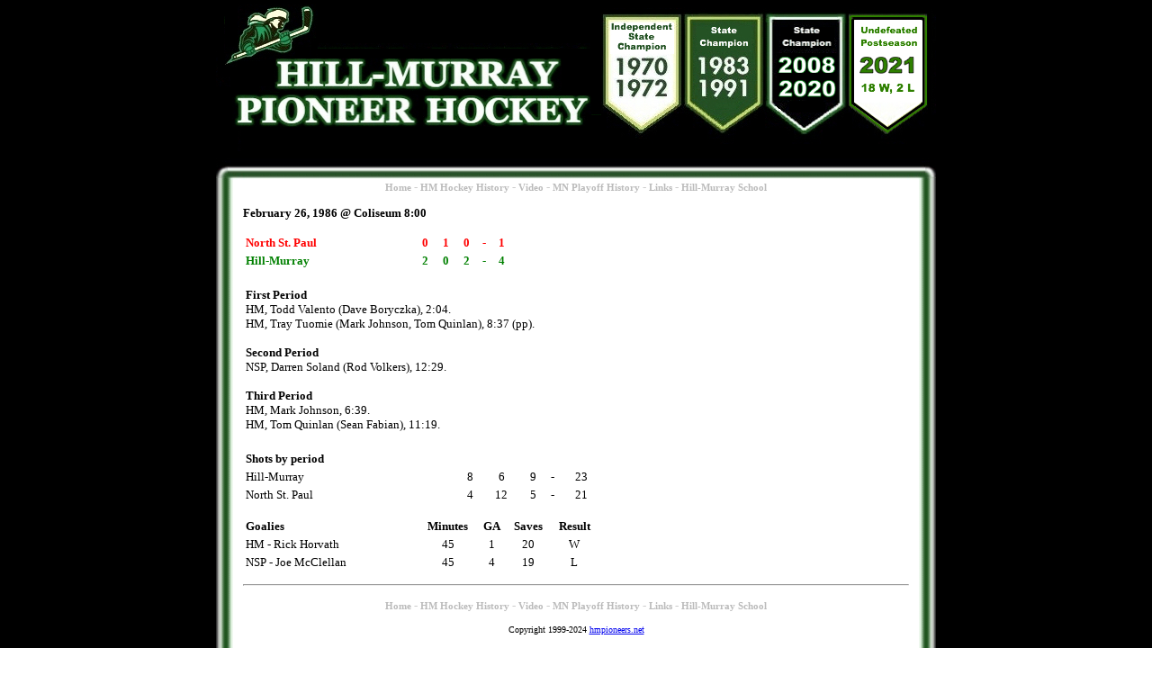

--- FILE ---
content_type: text/html; charset=UTF-8
request_url: https://www.hmpioneers.net/hockey/gameboxscore.php?Date=1986-02-26
body_size: 992
content:
<html>
<head>

<link type="text/css" rel="stylesheet" href="/hockey/style.css"><title>Hill-Murray Pioneer Hockey: Game 1986-02-26</title></head><body topmargin=0>

<table width="800" align="center" bgcolor="#FFFFFF" cellpadding=0 cellspacing=0>


     <tr> <td width=800 colspan=5>
<div onclick="location.href='/hockey/default.htm';" style="cursor: pointer;">

<img src="/hockey/images/header3.jpg" border="0" height="200" width="800" align="center">
</div>
   </td></tr>

    <tr><td width=20 background="/hockey/images/bg3.gif"></td>
<td width =10 height=800>
<td width=740 valign="top">
<div align="center" id="header">
<a href="/hockey/default.htm">Home</a> -
<a href="/hockey/history.htm">HM Hockey History</a> -
<a href="/hockey/video/video.htm">Video</a> -
<a href="/hockey/playoff.htm">MN Playoff History</a> -
<a href="/hockey/links.htm">Links</a> -
<a href="https://www.hill-murray.org">Hill-Murray School</a>
</div>
<p>
<b>February 26, 1986 @ Coliseum 8:00</b><p><div class="linescore"><table width=300><tr><td><b><font color="#FF0000">North St. Paul</font></b></td><td align=center><b><font color="#FF0000">0</font></b></td><td align=center><b><font color="#FF0000">1</font></b></td><td align=center><b><font color="#FF0000">0</font></b></td><td align=center><b><font color="#FF0000">-</font></b></td><td align=center><b><font color="#FF0000">1</font></b></td></tr><tr><td><b><font color="#008000">Hill-Murray</font></b></td><td align=center><b><font color="#008000">2</font></b></td><td align=center><b><font color="#008000">0</font></b></td><td align=center><b><font color="#008000">2</font></b></td><td align=center><b><font color="#008000">-</font></b></td><td align=center><b><font color="#008000">4</font></b></td></tr></table></div><div><table width=700><tr><td><br><b>First Period</b><br>HM, Todd Valento (Dave Boryczka), 2:04.<br>HM, Tray Tuomie (Mark Johnson, Tom Quinlan), 8:37 (pp).<br><br><b>Second Period</b><br>NSP, Darren Soland (Rod Volkers), 12:29.<br><br><b>Third Period</b><br>HM, Mark Johnson, 6:39.<br>HM, Tom Quinlan (Sean Fabian), 11:19.<br></td></tr></table><br><table width=400><tr><td colspan = 6><b>Shots by period</b></td></tr><tr><td>Hill-Murray</td><td width=30></td><td align=center>8</td><td align=center>6</td><td align=center >9</td><td align=center>-</td><td align=center>23</td></tr><tr><td>North St. Paul</td><td width=30></td><td align=center>4</td><td align=center>12</td><td align=center>5</td><td align=center>-</td><td align=center>21</td></tr></table><p><table width=600><tr><td><b>Goalies</b></td><td width=30></td><td align=center><b>Minutes</b></td><td align=center><b>GA</b></td><td align=center><b>Saves</b></td><td align=center><b>Result</b></td><td width=200></td></tr><tr><td>HM - Rick Horvath</td><td></td><td align=center>45</td><td align=center>1</td><td align=center>20</td><td align=center>W</td><td></td></tr><tr><td>NSP - Joe McClellan</td><td></td><td align=center>45</td><td align=center>4</td><td align=center>19</td><td align=center>L</td><td></td></tr></table></div><hr><p> 
<div align="center" id="header">
<a href="/hockey/default.htm">Home</a> -
<a href="/hockey/history.htm">HM Hockey History</a> -
<a href="/hockey/video/video.htm">Video</a> -
<a href="/hockey/playoff.htm">MN Playoff History</a> -
<a href="/hockey/links.htm">Links</a> -
<a href="http://www.hill-murray.org">Hill-Murray School</a>
</div>
      </p>
<p align="center"><font size="-3">Copyright 1999-2024 <a href="/hockey/disclaimer.htm">hmpioneers.net</a></font></p>
<p><font color="#FFFFFF">.</font></p>
      </td>

<td width = 10>
<td width=20 background="/hockey/images/bg4.gif"></td>
    </tr>
     <tr> <td width=800 height=18 colspan=5 background="/hockey/images/footer3.jpg">

   </td></tr>

</table>

<script src="http://www.google-analytics.com/urchin.js" type="text/javascript">
</script>
<script type="text/javascript">
_uacct = "UA-3115477-1";
urchinTracker();
</script>

</body>
</html>

</body>
</html>


--- FILE ---
content_type: text/css
request_url: https://www.hmpioneers.net/hockey/style.css
body_size: 104
content:
a:link {
}

a:visited {
}

a:hover {
	text-decoration: <u>; 
	color: #008000;
}

td { 
	font-style: normal; 
	font-variant: normal; 
	font-weight: normal; 
	font-size: 10pt; 
	font-family: Verdana
}

body { 
	background-image: url(/hockey/images/bg5.gif);
	background-position: left top;
}

#sidebar a, #sidebar a:visited, #sidebar a:hover {
	color: #000000;
}

#header a, #header a:visited {
 	color: #BBBBBB;
     text-decoration: none;
     font-size: 8pt; 
     font-weight: bold;   
}

#header a:hover {
	text-decoration: underline; 
	color: #008000;
}  

#header {
     color: #CCCCCC;
} 

.info {
	font-family: Verdana; 
	font-size: 10pt;
}

#info td {
	font-style: normal; 
	font-variant: normal; 
	font-weight: normal; 
	font-size: 10pt; 
	font-family: Verdana;
}

.boxscore {
	font-family: Verdana; 
	font-size: 8pt;
}

.boxscore td {
	font-family: Verdana;
	font-size: 8pt; 
}